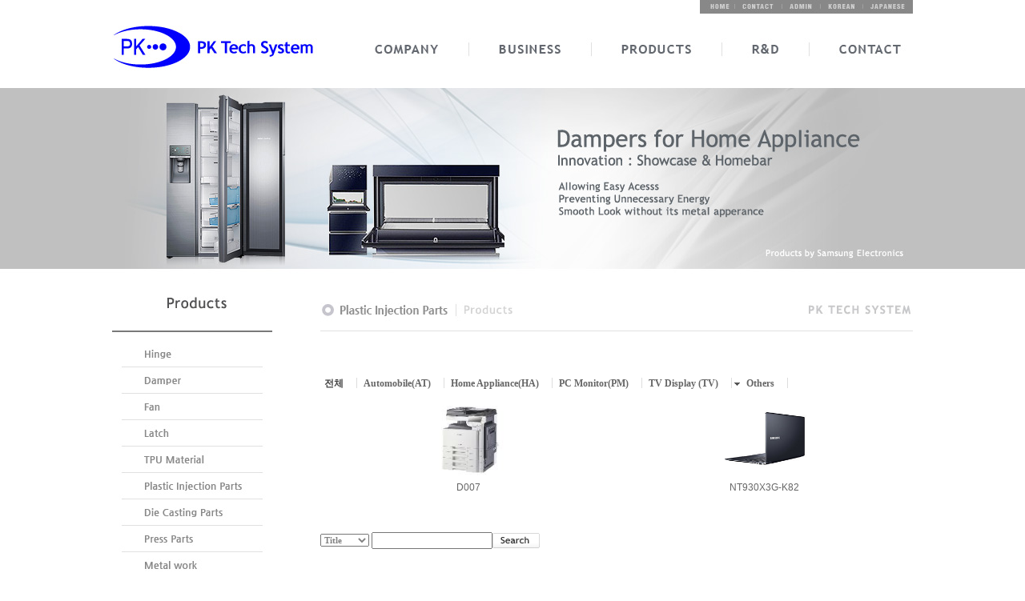

--- FILE ---
content_type: text/html
request_url: http://www.pktechsystem.com/default/03/04.php?&com_board_category_code=c5
body_size: 3594
content:
<html xmlns="http://www.w3.org/1999/xhtml" xml:lang="ko" lang="ko">
<head>
<meta http-equiv="Content-Type" content="text/html; charset=euc-kr" />
<meta http-equiv="imagetoolbar" content="no">
<title>P.K TECH SYSTEM CO., LTD</title>
<link href="/default/inc/main_style.css" rel="stylesheet" type="text/css" media="screen">
<script type='text/javascript' src='http://code.jquery.com/jquery-1.8.0.min.js'></script>
<script type='text/javascript'>
//<![CDATA[

var cnt = 0;
var pos = 0;
var ary = [
    ['../img/vdata/images/sv_01.jpg','../img/vdata/images/sv_01.jpg'],
    ['../img/vdata/images/sv_02.jpg','../img/vdata/images/sv_02.jpg'],
    ['../img/vdata/images/sv_03.jpg','../img/vdata/images/sv_03.jpg']
];

$(document).ready(function()
{
    setImg();
});

function setImg()
{
    fncChgImg(ary[pos][1]);
    setTimeout(setImg,5000);
    pos++;
    if(pos>=ary.length) pos=0;
}

function fncChgImg(imgSrc)
{
    cnt++;
    if((cnt%2)==0)
    {
        $('#ig0').fadeOut(2000);
        $('#ig1').attr('src',imgSrc).fadeIn(2000);
    }
    else
    {
        $('#ig1').fadeOut(2000);
        $('#ig0').attr('src',imgSrc).fadeIn(2000);
    }
}

function fncShow()
{
    $('#ig').attr('src',cimg).fadeIn('slow');
}

function bluring(){ 
if(event.srcElement.tagName=="A"||event.srcElement.tagName=="IMG") document.body.focus(); 
} 
document.onfocusin=bluring;
//]]>
</script>
</head>
<body oncontextmenu='return false' ondragstart='return false' onselectstart='return false'>
<div id="vwrap"><div id="vheader_tb"> <a href="../00/01.php" target="_self"><img src="../img/vdata/images/btn_home.jpg" border="0"></a><a href="mailto:help@ftforest.com"><img src="../img/vdata/images/btn_login.jpg" border="0"></a><a href="../adm/01.php" target="_self"><img src="../img/vdata/images/btn_join.jpg" border="0"></a><img src="../img/vdata/images/btn_cart.jpg" border="0"><img src="../img/vdata/images/btn_order.jpg" border="0"></div>
  <div id="vheader"><img src="../img/vdata/images/menu.jpg" border="0" usemap="#menu" />
    <map name="menu" id="menu">
      <area shape="rect" coords="888,4,990,61" href="../05/01.php" target="_self" / onFocus="this.blur()"; />
      <area shape="rect" coords="755,1,879,60" href="../04/01.php" target="_self" / onFocus="this.blur()"; />
      <area shape="rect" coords="615,5,739,64" href="../03/01.php" target="_self" / onFocus="this.blur()"; />
      <area shape="rect" coords="452,0,576,59" href="../02/01.php" target="_self" / onFocus="this.blur()"; />
      <area shape="rect" coords="318,7,422,62" href="../01/01.php" target="_self" alt="Company" / onFocus="this.blur()"; />
      <area shape="rect" coords="-1,4,277,63" href="../00/01.php" target="_self" alt="home" / onFocus="this.blur()";>
    </map>
</div><div id="s_visual">
<div class="smmm">
                    <form name='frm'>
                    <img id='ig0' src='../img/vdata/images/sv_00.jpg' style='position:absolute;' />
                    <img id='ig1' src='../img/vdata/images/sv_00.jpg' style='position:absolute;' />
                    </form>
</div>
</div>
<div id="s_container">
<div id="scb_left_wrap">
<div id="scb_sm"><img src="../img/vdata/images/n1/btn_03.jpg" border="0" usemap="#sub_menu">
  <map name="sub_menu" id="sub_menu">
    <area shape="rect" coords="27,372,170,401" href="10.php" target="_self" onFocus="this.blur()";>
    <area shape="rect" coords="29,338,172,367" href="09.php" target="_self" onFocus="this.blur()";>
    <area shape="rect" coords="26,301,169,330" href="06.php" target="_self" onFocus="this.blur()";>
    <area shape="rect" coords="27,72,170,101" href="01.php" target="_self" onFocus="this.blur()";>
    <area shape="rect" coords="24,205,167,234" href="08.php" target="_self" onFocus="this.blur()";>
    <area shape="rect" coords="26,137,169,166" href="07.php" target="_self" onFocus="this.blur()";>
    <area shape="rect" coords="25,170,168,199" href="03.php" target="_self" onFocus="this.blur()";>
    <area shape="rect" coords="25,238,168,267" href="04.php" target="_self" onFocus="this.blur()";>
    <area shape="rect" coords="23,271,166,300" href="05.php" target="_self" onFocus="this.blur()";>
    <area shape="rect" coords="25,106,168,135" href="02.php" target="_self" onFocus="this.blur()";>
  </map>
</div>
<div id="scb_bn"><img src="../img/vdata/images/cs_sub.jpg" border="0" usemap="#sub_cs">
  <map name="sub_cs" id="sub_cs">
    <area shape="rect" coords="108,109,174,134" onFocus="this.blur()";>
    <area shape="rect" coords="27,108,98,133" onFocus="this.blur()";>
  </map>
</div>
</div> 
   <div id="scb_em_01"><img src="../img/vdata/images/tt_0304.jpg" /></div>
  <div id="scb_sc"><!-- 게시판 시작 -->
<link rel="StyleSheet" href="/bizdemo16234/inc/board/board_21.css" type="text/css">
<script language="javascript" src="/cjs/board.js?com_board_id=21&template=bizdemo16234"></script>
<table border="0" cellspacing="0" cellpadding="0" width="100%" bgcolor="#FFFFFF" background="">
 <tr>
  <td>
   <!-- 카테고리 -->
   	<style type="text/css">
		.sul_menu			{ overflow:hidden; zoom:1; }
		.sul_menu a			{ display:inline-block; padding:1px 16px 0 5px; margin:4px 0; font:12px/12px dotum; color:#444; text-decoration:none; border-right:1px #ddd solid; }
		.sul_menu a:hover	{ color:#ff6600; text-decoration:none; }
		.sul_menu img	 {vertical-align:middle;}
	</style>
	<div class="sul_menu">
							
		
		<a href="/default/03/04.php?"><b>전체</b></a>
												
							
				<a href='/default/03/04.php?&com_board_category_code=c1'><font style='color:666666;font-size:12px;font-weight:bold;'>Automobile(AT)</a>
															
							
				<a href='/default/03/04.php?&com_board_category_code=c2'><font style='color:666666;font-size:12px;font-weight:bold;'>Home Appliance(HA)</a>
															
							
				<a href='/default/03/04.php?&com_board_category_code=c3'><font style='color:666666;font-size:12px;font-weight:bold;'>PC Monitor(PM)</a>
															
							
				<a href='/default/03/04.php?&com_board_category_code=c4'><font style='color:666666;font-size:12px;font-weight:bold;'>TV Display (TV)</a>
															
							<img src='/cimg/bul_arr01.gif' border='0' alt=''>
				<a href='/default/03/04.php?&com_board_category_code=c5'><font style='color:666666;font-size:12px;font-weight:bold;'>Others</a>
						</div>


   <!-- //카테고리 -->
   <table border="0" cellspacing="0" cellpadding="0" width="100%">
    <tr><td bgcolor='#ffffff' height='3'></td></tr>
   </table>
   <table border="1" cellpadding="0" cellspacing="0" style="border-collapse:collapse" width="100%" bordercolor="#ffffff" class="board">
   <!-- 내용 -->
    
	
		<!-- 갤러리형 -->


			<tr valign='top'>
				<td valign='bottom' align='center' width='20%' >
					<table border='0' cellpadding='0' cellspacing='0' width='100%'>
						<tr>

						
						
							<td valign="top" align="center" class='bbsnewf5' style='word-break:break-all;'><!-- overflow:auto; -->
							<table width="100%" border="0" cellspacing="0" cellpadding="0">
																<tr>
									<td valign="bottom" align="center">
																					<a href='/default/03/04.php?com_board_basic=read_form&com_board_idx=28&&com_board_search_code=&com_board_search_value1=&com_board_search_value2=&com_board_page=&&com_board_id=21&&com_board_category_code=c5&com_board_id=21'><img alt='' src='/bizdemo16234/component/board/board_21/u_image/28/20150116152817_728871318.JPG' width='110' height='94' border='0'></a>
																			</td>
								</tr>
																<tr>
									<td class="gallery_subject" style="text-align:center">
																			<a href='/default/03/04.php?com_board_basic=read_form&com_board_idx=28&&com_board_search_code=&com_board_search_value1=&com_board_search_value2=&com_board_page=&&com_board_id=21&&com_board_category_code=c5&com_board_id=21'><span class='gallery_title'>D007</span>    </a><br>
																																													</td>
								</tr>
								<tr>
									<td class="gallery_etc" style="text-align:center;">
									 																		</td>
								</tr>
															</table>
							</td>

						
						</tr>
					</table>
				</td>

			
			
	
		<!-- 갤러리형 -->


			
				<td valign='bottom' align='center' width='20%' >
					<table border='0' cellpadding='0' cellspacing='0' width='100%'>
						<tr>

						
						
							<td valign="top" align="center" class='bbsnewf5' style='word-break:break-all;'><!-- overflow:auto; -->
							<table width="100%" border="0" cellspacing="0" cellpadding="0">
																<tr>
									<td valign="bottom" align="center">
																					<a href='/default/03/04.php?com_board_basic=read_form&com_board_idx=26&&com_board_search_code=&com_board_search_value1=&com_board_search_value2=&com_board_page=&&com_board_id=21&&com_board_category_code=c5&com_board_category_code=c5&com_board_id=21'><img alt='' src='/bizdemo16234/component/board/board_21/u_image/26/20141226174231_2115212836.jpg' width='110' height='94' border='0'></a>
																			</td>
								</tr>
																<tr>
									<td class="gallery_subject" style="text-align:center">
																			<a href='/default/03/04.php?com_board_basic=read_form&com_board_idx=26&&com_board_search_code=&com_board_search_value1=&com_board_search_value2=&com_board_page=&&com_board_id=21&&com_board_category_code=c5&com_board_category_code=c5&com_board_id=21'><span class='gallery_title'>NT930X3G-K82</span>    </a><br>
																																													</td>
								</tr>
								<tr>
									<td class="gallery_etc" style="text-align:center;">
									 																		</td>
								</tr>
															</table>
							</td>

						
						</tr>
					</table>
				</td>

			
			</table>








<table border='0' cellpadding='0' cellspacing='0' width='100%'>
   <!-- //내용 -->
   </table>
   <!-- 페이징 -->
   <table border="0" cellpadding="0" cellspacing="0" align="center" width="100%">
    <tr>
     <td width='62'></td>
     <td height="34" align="center" class="paging">
      
     </td>
     <td width='62' align='right'>
     <!-- 글쓰기 -->
      
     <!-- //글쓰기 -->
     </td>
    </tr>
    <tr><td colspan='3' height='1' bgcolor="#ffffff"></td></tr>
   </table>
   <!-- //페이징 -->
   <!-- 검색 -->
   <div id="ext_search" style="text-align:left">
<div id="ext_search" style="text-align:left">
	<table id="search_table" border="0" cellspacing="0" cellpadding="2">
	<form name='com_board_search' method='post' action='/default/03/04.php?com_board_category_code=c5&&' onsubmit="return FormCheck.init('com_board_search')">
	  <tr>
		<td class="est_cate_cell">
			<select title="select" name='com_board_search_code' class="cateform" align='absmiddle' onchange='sel_search();'>
				<option value='subject' >Title</option><option value='description' >Content</option>
			</select>
		</td>
		<td class="est_keyword_cell">
			<div id='search_display1' style='display:block;'>
				<input title="input" alt="" type='text' class="keywordform" align='absmiddle' name='com_board_search_value' chk="y" msg="검색어" kind="" />
			</div>
			<div id='search_display2' style='display:none;'>
				<input title="input" alt="" type='text' class="dateform" align='absmiddle' name='com_board_search_value1' value='2026-01-25' />&nbsp;~&nbsp;
				<input title="input" alt="" type='text' class="dateform" align='absmiddle' name='com_board_search_value2' value='2026-01-25' />
			</div>
		</td>
		<td class="est_btn_cell">
			<input title="input" alt="" type='image' src='/bizdemo16234/img/component/board/board_21/search.gif' border='0' align='absmiddle'>
		</td>
	  </tr>
	</form>
	</table>
</div>
<!-- 검색 자바스크립트 구문 시작 -->

<!-- 검색 자바스크립트 구문 끝 -->
   <!-- //검색 -->
  </td>
 </tr>
</table>
<!-- 게시판 끝 --></div>
  <div id="scb_em_02"></div>
</div>
<div id="vfooter"><img src="../img/vdata/images/copy.jpg" border="0" usemap="#footer" />
  <map name="footer" id="footer">
    <area shape="rect" coords="545,7,616,31" href="../05/01.php" target="_self" alt="Notices" / onFocus="this.blur()"; />
    <area shape="rect" coords="414,9,485,33" href="../04/01.php" target="_self" alt="QnA" / onFocus="this.blur()"; />
    <area shape="rect" coords="289,9,360,33" href="../03/01.php" target="_self" alt="Gallery" / onFocus="this.blur()"; />
    <area shape="rect" coords="141,10,212,34" href="../02/01.php" target="_self" alt="Business" / onFocus="this.blur()"; />
    <area shape="rect" coords="1,9,72,33" href="../01/01.php" target="_self" alt="Company" / onFocus="this.blur()";>
  </map>
</div>
</div>
</body>
</html><script language="javascript" type="text/javascript" src="/cjs/javascript.lib.js?date=1721110582"></script>

<script language="javascript" src="/cjs/board.js"></script>

            <script type="text/javascript">
            var JsHost = (("https:" == document.location.protocol) ? "https://" : "http://");
            var sTime = new Date().getTime();
            document.write(unescape("%3Cscript id='log_script' src='" + JsHost + "blg-jsk.cafe24.com/weblog.js?uid=chaejh27&t=" + sTime + "' type='text/javascript'%3E%3C/script%3E"));
            </script>
        

--- FILE ---
content_type: text/css
request_url: http://www.pktechsystem.com/bizdemo16234/inc/board/board_21.css
body_size: 1421
content:
td#board {padding:100 5 5 5;font-size:12;font-family:돋움,굴림,arial;color:#333333;}
.board {padding:4 5 5 5;font-size:12;font-family:돋움,굴림,arial;color:#333333;}
.board a:link{padding:0 0 0 0;font-size:12;font-family:돋움,굴림,arial;color:#000000;text-decoration:none;}
.board a:visited{padding:0 0 0 0;font-size:12;font-family:돋움,굴림,arial;color:#000000;text-decoration:none;}
.board a:hover{padding:0 0 0 0;font-size:12;font-family:돋움,굴림,arial;color:#000000;text-decoration:underline;}
.board a:active{padding:0 0 0 0;font-size:12;font-family:돋움,굴림,arial;color:#000000;text-decoration:none;}
select{font-size:11;font-family:돋움;color:#818181; font-weight:bold}
input{font-size:11;font-family:돋움;color:#818181; }
.est_cate_cell{ padding-right:3px;}
/*게시판 제목*/
.bbsnewf5 {padding:8 10 6 10;font-size:12;font-family:돋움,굴림,arial;color:#333333;}
.bbsnewf5 a:link{color:#818181;text-decoration:none}
.bbsnewf5 a:visited{color:#818181;text-decoration:none}
.bbsnewf5 a:hover{color:#666666;text-decoration:none}
/*제목*/
.bbsbody03{width:340;overflow:hidden;text-overflow:ellipsis;padding-left:5;padding-right:5}
/*뉴스_보도자료 제목*/
.news_title {color:#0E3D72;font-size:14px;letter-spacing:-1;text-decoration:none;}
.news_title a:link{color:#0E3D72;font-size:14px;letter-spacing:-1;text-decoration:none}
.news_title a:visited{color:#0E3D72;font-size:14px;letter-spacing:-1;text-decoration:none}
.news_title a:hover{color:#0E3D72;font-size:14px;letter-spacing:-1;text-decoration:underline}
/*뉴스_보도자료 내용*/
.news_cont {color:#818181;text-decoration:none; padding:100 0 0 0}
.news_cont a:link{color:#818181;text-decoration:none; padding:100 0 0 0}
.news_cont a:visited{color:#818181;text-decoration:none; padding:100 0 0 0}
.news_cont a:hover{color:#666666;text-decoration:none; padding:100 0 0 0}
/*갤러리 제목*/
.gallery_title {font-size:12;font-family:돋움,굴림,arial;color:#666666; line-height:28px;}
/*갤러리 내용*/
.gallery_cont {font-size:12;font-family:돋움,굴림,arial;color:#666666}
/*페이징*/
.paging {font-size:11;font-family:verdana;color:#666666;font-weight:bold;}
.paging a:link{font-size:11;font-family:verdana;color:#818181;font-weight:normal;text-decoration:none}
.paging a:visited{font-size:11;font-family:verdana;color:#818181;font-weight:normal;text-decoration:none}
.paging a:hover{font-size:11;font-family:verdana;color:#818181;font-weight:normal;text-decoration:none}
/*검색폰트(셀렉트박스)*/
.search_txt {font-size:12;font-fa7mily:돋움,굴림,arial;color:#666666}
/*기본폰트*/
.board_txt {font-size:12px;color:#000000;text-decoration:none;padding-top:4;}
.board_txt a:link{font-size:12px;color:#000000;text-decoration:none;}
.board_txt a:visited{font-size:12px;color:#000000;text-decoration:none;}
.board_txt a:hover{font-size:12px;color:#000000;text-decoration:none;}
.board_txt2 {font-size:12px;color:#333333;text-decoration:none;padding-top:4;}
.board_txt2 a:link{font-size:12px;color:#333333;text-decoration:none;}
.board_txt2 a:visited{font-size:12px;color:#333333;text-decoration:none;}
.board_txt2 a:hover{font-size:12px;color:#333333;text-decoration:none;}
input#border {font-size:12;font-family:돋움,굴림,arial;color:##666666;border:1 solid #D4D4D4}
textarea#border {font-size:12;font-family:돋움,굴림,arial;color:##666666;border:1 solid #D4D4D4}
/* bgcolor : 게시판 항목 */
.board_bgcolor {width:100px;background-color:#F7F7F7;font-size:12;font-family:돋움,굴림,arial;color:#000000;}
.board_rate {padding:0 0 0 0;font-size:12;font-family:돋움,굴림,arial;color:#333333;background-color:#E6F0F9;}
.board_rate_td {padding:4 5 5 5;font-size:12;font-family:돋움,굴림,arial;color:#333333;background-color:#FFFFFF}
.board_comment_bgcolor {background-color:#F6F6F6;}
/* 추출 게시판 스타일 */
.board_output {padding:4 0 0 0;font-size:12;font-family:돋움,굴림,arial;color:#818181; line-height:23px}
.board_output a:link{padding:4 0 0 0;font-size:12;font-family:돋움,굴림,arial;color:#818181;text-decoration:none; line-height:23px}
.board_output a:visited{padding:4 0 0 0;font-size:12;font-family:돋움,굴림,arial;color:#818181;text-decoration:none;line-height:23px}
.board_output a:hover{padding:4 0 0 0;font-size:12;font-family:돋움,굴림,arial;color:#666666;text-decoration:none;line-height:23px}
.board_output a:active{padding:4 0 0 0;font-size:12;font-family:돋움,굴림,arial;color:#3818181;text-decoration:none;line-height:23px}
/*댓글폰트*/
.comment_name {font-size:12px;color:#0055B5;text-decoration:none;padding-top:4px;}
.comment_txt {font-size:12px;color::#000;text-decoration:none;padding-top:4px;}
.comment_txt a:link{font-size:12px;color::#000000;text-decoration:none;}
.comment_txt a:visited{font-size:12px;color::#000000;text-decoration:none;}
.comment_txt a:hover{font-size:12px;color::#000000;text-decoration:none;}
/* 웹진형 게시판 (세로배열)*/
.webzine_type2 {width:100%;}
.webzine_type2 td { color:#666666; font-family:돋움; font-size:12px; }
.webzine_type2 dl, #webzine_type2 dt, #webzine_type2 dd {margin:0;padding:0}
.webzine_type2 dl    {float:left;clear:both;width:100%;padding:0 0 16px 0;margin-bottom:0;}
.webzine_type2 .webzine_type_img_td { vertical-align:top;}
.webzine_type2 .webzine_type_img img {border:4px solid #cc3232; }
.webzine_type2 .webzine_type2_table_line { width:100%; border-top:1px solid #cccccc;}
.webzine_type2 dd   {float:left;width:100%;height:25px;padding:3px 0 1px 0;margin:0 0 -1px 0;border-top:1px solid #e5e5e5;border-bottom:1px solid #e5e5e5;}
.webzine_type2 .obj_name {display:inline-block;width:90px;height:25px;padding:5px 0 0 12px;color:#666666;background:url(/cimg/board/cafe24_webzine/bl_webzine_type2_title.gif) right 6px no-repeat;}
.webzine_type2 .obj_value {height:25px;padding:5px 0 0 10px;}
/* 이미지가 왼쪽일때 */
.webzine_type2 .webzine_type_text_td_left { width:100%; padding:0 0 0 8px; }
/* 이미지가 오른쪽일때 */
.webzine_type2 .webzine_type_text_td_right { width:100%; padding:0 9px 0 0; }
/* 갤러리형 추출 제목, 내용 정렬 */
.board_output_gallery_subject { text-align:center;width:100%;  }
.board_output_gallery_description { text-align:center;width:100%; }
.board_output_gallery_img { text-align:center;width:100%; }